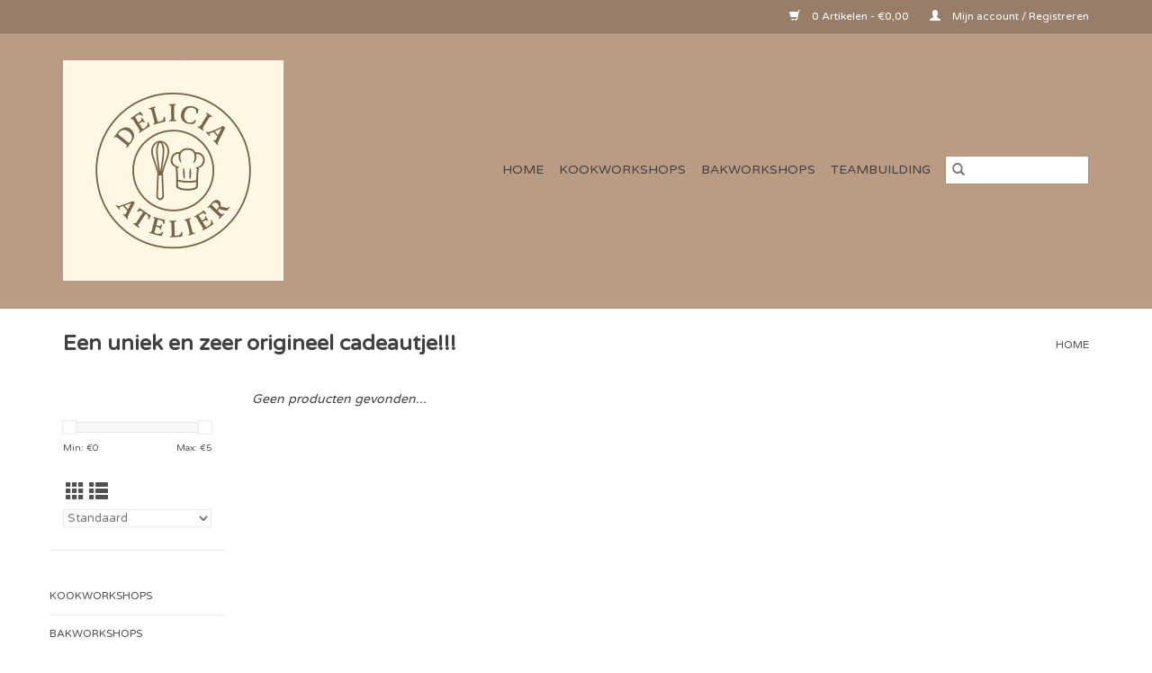

--- FILE ---
content_type: text/html;charset=utf-8
request_url: https://www.delicia-breakfastlunch.be/cadeau-boxen/
body_size: 4303
content:
<!DOCTYPE html>
<html lang="nl">
  <head>
    <meta charset="utf-8"/>
<!-- [START] 'blocks/head.rain' -->
<!--

  (c) 2008-2026 Lightspeed Netherlands B.V.
  http://www.lightspeedhq.com
  Generated: 19-01-2026 @ 15:10:47

-->
<link rel="canonical" href="https://www.delicia-breakfastlunch.be/cadeau-boxen/"/>
<link rel="alternate" href="https://www.delicia-breakfastlunch.be/index.rss" type="application/rss+xml" title="Nieuwe producten"/>
<meta name="robots" content="noodp,noydir"/>
<meta property="og:url" content="https://www.delicia-breakfastlunch.be/cadeau-boxen/?source=facebook"/>
<meta property="og:site_name" content="Delicia - Breakfast &amp; Lunch"/>
<meta property="og:title" content="Een uniek en zeer origineel cadeautje!!!"/>
<!--[if lt IE 9]>
<script src="https://cdn.webshopapp.com/assets/html5shiv.js?2025-02-20"></script>
<![endif]-->
<!-- [END] 'blocks/head.rain' -->
    <title>Een uniek en zeer origineel cadeautje!!! - Delicia - Breakfast &amp; Lunch</title>
    <meta name="description" content="" />
    <meta name="keywords" content="Een, uniek, en, zeer, origineel, cadeautje!!!, Delicia, Delicia - Breakfast &amp; Lunch, koek, cake, chocolade, bestellen, kopen, take-away, koekjes, gebak, taart, noot, nootjes, noten, luxe, homemade, handgemaakt, huisgemaakt, antwerpen, ontbijt, lunch" />
    <meta http-equiv="X-UA-Compatible" content="IE=edge,chrome=1">
    <meta name="viewport" content="width=device-width, initial-scale=1.0">
    <meta name="apple-mobile-web-app-capable" content="yes">
    <meta name="apple-mobile-web-app-status-bar-style" content="black">

    <link rel="shortcut icon" href="https://cdn.webshopapp.com/shops/312193/themes/118433/assets/favicon.ico?2025122722173520200921091826" type="image/x-icon" />
    <link href='//fonts.googleapis.com/css?family=Varela%20Round:400,300,600' rel='stylesheet' type='text/css'>
    <link href='//fonts.googleapis.com/css?family=Varela%20Round:400,300,600' rel='stylesheet' type='text/css'>
    <link rel="shortcut icon" href="https://cdn.webshopapp.com/shops/312193/themes/118433/assets/favicon.ico?2025122722173520200921091826" type="image/x-icon" />
    <link rel="stylesheet" href="https://cdn.webshopapp.com/shops/312193/themes/118433/assets/bootstrap-min.css?2025122722173520200921091826" />
    <link rel="stylesheet" href="https://cdn.webshopapp.com/shops/312193/themes/118433/assets/style.css?2025122722173520200921091826" />
    <link rel="stylesheet" href="https://cdn.webshopapp.com/shops/312193/themes/118433/assets/settings.css?2025122722173520200921091826" />
    <link rel="stylesheet" href="https://cdn.webshopapp.com/assets/gui-2-0.css?2025-02-20" />
    <link rel="stylesheet" href="https://cdn.webshopapp.com/assets/gui-responsive-2-0.css?2025-02-20" />
    <link rel="stylesheet" href="https://cdn.webshopapp.com/shops/312193/themes/118433/assets/custom.css?2025122722173520200921091826" />
        <link rel="stylesheet" href="https://cdn.webshopapp.com/shops/312193/themes/118433/assets/tutorial.css?2025122722173520200921091826" />
    
    <script src="https://cdn.webshopapp.com/assets/jquery-1-9-1.js?2025-02-20"></script>
    <script src="https://cdn.webshopapp.com/assets/jquery-ui-1-10-1.js?2025-02-20"></script>

    <script type="text/javascript" src="https://cdn.webshopapp.com/shops/312193/themes/118433/assets/global.js?2025122722173520200921091826"></script>
		<script type="text/javascript" src="https://cdn.webshopapp.com/shops/312193/themes/118433/assets/bootstrap-min.js?2025122722173520200921091826"></script>
    <script type="text/javascript" src="https://cdn.webshopapp.com/shops/312193/themes/118433/assets/jcarousel.js?2025122722173520200921091826"></script>
    <script type="text/javascript" src="https://cdn.webshopapp.com/assets/gui.js?2025-02-20"></script>
    <script type="text/javascript" src="https://cdn.webshopapp.com/assets/gui-responsive-2-0.js?2025-02-20"></script>

    <script type="text/javascript" src="https://cdn.webshopapp.com/shops/312193/themes/118433/assets/share42.js?2025122722173520200921091826"></script>

    <!--[if lt IE 9]>
    <link rel="stylesheet" href="https://cdn.webshopapp.com/shops/312193/themes/118433/assets/style-ie.css?2025122722173520200921091826" />
    <![endif]-->
    <link rel="stylesheet" media="print" href="https://cdn.webshopapp.com/shops/312193/themes/118433/assets/print-min.css?2025122722173520200921091826" />
  </head>
  <body class="tutorial--on">
    <header>
  <div class="topnav">
    <div class="container">
      
      <div class="right">
        <span role="region" aria-label="Winkelwagen">
          <a href="https://www.delicia-breakfastlunch.be/cart/" title="Winkelwagen" class="cart">
            <span class="glyphicon glyphicon-shopping-cart"></span>
            0 Artikelen - €0,00
          </a>
        </span>
        <span>
          <a href="https://www.delicia-breakfastlunch.be/account/" title="Mijn account" class="my-account">
            <span class="glyphicon glyphicon-user"></span>
                        	Mijn account / Registreren
                      </a>
        </span>
      </div>
    </div>
  </div>

  <div class="navigation container">
    <div class="align">
      <div class="burger">
        <button type="button" aria-label="Open menu">
          <img src="https://cdn.webshopapp.com/shops/312193/themes/118433/assets/hamburger.png?20201216142456" width="32" height="32" alt="Menu">
        </button>
      </div>

              <div class="vertical logo">
          <a href="https://www.delicia-breakfastlunch.be/" title="Delicia - Breakfast &amp; Lunch">
            <img src="https://cdn.webshopapp.com/shops/312193/themes/118433/v/359392/assets/logo.png?20251202154913" alt="Delicia - Breakfast &amp; Lunch" />
          </a>
        </div>
      
      <nav class="nonbounce desktop vertical">
        <form action="https://www.delicia-breakfastlunch.be/search/" method="get" id="formSearch" role="search">
          <input type="text" name="q" autocomplete="off" value="" aria-label="Zoeken" />
          <button type="submit" class="search-btn" title="Zoeken">
            <span class="glyphicon glyphicon-search"></span>
          </button>
        </form>
        <ul region="navigation" aria-label=Navigation menu>
          <li class="item home ">
            <a class="itemLink" href="https://www.delicia-breakfastlunch.be/">Home</a>
          </li>
          
                    	<li class="item">
              <a class="itemLink" href="https://www.delicia-breakfastlunch.be/kookworkshops/" title="Kookworkshops">
                Kookworkshops
              </a>
                          </li>
                    	<li class="item">
              <a class="itemLink" href="https://www.delicia-breakfastlunch.be/bakworkshops/" title="Bakworkshops">
                Bakworkshops
              </a>
                          </li>
                    	<li class="item">
              <a class="itemLink" href="https://www.delicia-breakfastlunch.be/teambuilding/" title="Teambuilding">
                Teambuilding
              </a>
                          </li>
          
          
          
                    	          
                  </ul>

        <span class="glyphicon glyphicon-remove"></span>
      </nav>
    </div>
  </div>
</header>

    <div class="wrapper">
      <div class="container content" role="main">
                <div class="page-title row">
  <div class="col-sm-6 col-md-6">
    <h1>Een uniek en zeer origineel cadeautje!!!</h1>
  </div>
  <div class="col-sm-6 col-md-6 breadcrumbs text-right" role="nav" aria-label="Breadcrumbs">
  <a href="https://www.delicia-breakfastlunch.be/" title="Home">Home</a>

  </div>

  </div>
<div class="products row">
  <div class="col-md-2 sidebar" role="complementary">
    <div class="row sort">
      <form action="https://www.delicia-breakfastlunch.be/cadeau-boxen/" method="get" id="filter_form" class="col-xs-12 col-sm-12">
        <input type="hidden" name="mode" value="grid" id="filter_form_mode" />
        <input type="hidden" name="limit" value="12" id="filter_form_limit" />
        <input type="hidden" name="sort" value="default" id="filter_form_sort" />
        <input type="hidden" name="max" value="5" id="filter_form_max" />
        <input type="hidden" name="min" value="0" id="filter_form_min" />

        <div class="price-filter" aria-hidden="true">
          <div class="sidebar-filter-slider">
            <div id="collection-filter-price"></div>
          </div>
          <div class="price-filter-range clear">
            <div class="min">Min: €<span>0</span></div>
            <div class="max">Max: €<span>5</span></div>
          </div>
        </div>

        <div class="modes hidden-xs hidden-sm">
          <a href="?mode=grid" aria-label="Rasterweergave"><i class="glyphicon glyphicon-th" role="presentation"></i></a>
          <a href="?mode=list" aria-label="Lijstweergave"><i class="glyphicon glyphicon-th-list" role="presentation"></i></a>
        </div>

        <select name="sort" onchange="$('#formSortModeLimit').submit();" aria-label="Sorteren op">
                    	<option value="default" selected="selected">Standaard</option>
                    	<option value="popular">Meest bekeken</option>
                    	<option value="newest">Nieuwste producten</option>
                    	<option value="lowest">Laagste prijs</option>
                    	<option value="highest">Hoogste prijs</option>
                    	<option value="asc">Naam oplopend</option>
                    	<option value="desc">Naam aflopend</option>
                  </select>

        
              </form>
  	</div>

    			<div class="row" role="navigation" aria-label="Categorieën">
				<ul>
  				    				<li class="item">
              <span class="arrow"></span>
              <a href="https://www.delicia-breakfastlunch.be/kookworkshops/" class="itemLink"  title="Kookworkshops">
                Kookworkshops               </a>

                  				</li>
  				    				<li class="item">
              <span class="arrow"></span>
              <a href="https://www.delicia-breakfastlunch.be/bakworkshops/" class="itemLink"  title="Bakworkshops">
                Bakworkshops               </a>

                  				</li>
  				    				<li class="item">
              <span class="arrow"></span>
              <a href="https://www.delicia-breakfastlunch.be/teambuilding/" class="itemLink"  title="Teambuilding">
                Teambuilding               </a>

                  				</li>
  				  			</ul>
      </div>
		  </div>

  <div class="col-sm-12 col-md-10" role="region" aria-label="Product Listing">
            	<div class="no-products-found">Geen producten gevonden...</div>
      </div>
</div>


<script type="text/javascript">
  $(function(){
    $('#filter_form input, #filter_form select').change(function(){
      $(this).closest('form').submit();
    });

    $("#collection-filter-price").slider({
      range: true,
      min: 0,
      max: 5,
      values: [0, 5],
      step: 1,
      slide: function(event, ui) {
    		$('.sidebar-filter-range .min span').html(ui.values[0]);
    		$('.sidebar-filter-range .max span').html(ui.values[1]);

    		$('#filter_form_min').val(ui.values[0]);
    		$('#filter_form_max').val(ui.values[1]);
  		},
    	stop: function(event, ui) {
    		$('#filter_form').submit();
  		}
    });
  });
</script>
      </div>

      <footer>
  <hr class="full-width" />
  <div class="container">
    <div class="social row">
              <form id="formNewsletter" action="https://www.delicia-breakfastlunch.be/account/newsletter/" method="post" class="newsletter col-xs-12 col-sm-7 col-md-7">
          <label class="title" for="formNewsletterEmail">Meld je aan voor onze nieuwsbrief:</label>
          <input type="hidden" name="key" value="b73d7ccdbe0e7e5e8ba8912af31b8870" />
          <input type="text" name="email" id="formNewsletterEmail" value="" placeholder="E-mail"/>
          <button
            type="submit"
            class="btn glyphicon glyphicon-send"
            title="Abonneer"
          >
            <span>Abonneer</span>
          </button>
        </form>
      
            	<div class="social-media col-xs-12 col-md-12  col-sm-5 col-md-5 text-right tutorial__hover">
        	<div class="inline-block relative">
          	<a href="178176966139392" class="social-icon facebook" target="_blank" aria-label="Facebook Delicia - Breakfast &amp; Lunch"></a>          	<a href="https://twitter.com/lightspeedhq/" class="social-icon twitter" target="_blank" aria-label="Twitter Delicia - Breakfast &amp; Lunch"></a>          	<a href="https://plus.google.com/" class="social-icon google" target="_blank" aria-label="Google plus Delicia - Breakfast &amp; Lunch"></a>          	<a href="https://www.pinterest.com/lightspeedhq/" class="social-icon pinterest" target="_blank" aria-label="Pinterest Delicia - Breakfast &amp; Lunch"></a>          	<a href="https://www.youtube.com/user/lightspeedretail" class="social-icon youtube" target="_blank" aria-label="YouTube Delicia - Breakfast &amp; Lunch"></a>          	<a href="https://www.tumblr.com/" class="social-icon tumblr" target="_blank" aria-label="Tumblr Delicia - Breakfast &amp; Lunch"></a>          	<a href="https://www.instagram.com/delicia_breakfast_and_lunch" class="social-icon instagram" target="_blank" aria-label="Instagram Delicia - Breakfast &amp; Lunch"></a>
          	              <div class="absolute top-0 right-0 left-0 bottom-0 text-center tutorial__fade tutorial__fade-center--dark tutorial__social hidden-xs">
                <a href="/admin/auth/login?redirect=theme/preview/general/header/tutorial" class="p1 block hightlight-color tutorial__background border tutorial__border-color tutorial__add-button tutorial__border-radius" target="_blank">
                  <i class="glyphicon glyphicon-plus-sign tutorial__add-button-icon"></i><span class="bold tutorial__add-button-text">Stel social media in</span>
                </a>
              </div>
                    	</div>
      	</div>
          </div>

    <hr class="full-width" />

    <div class="links row">
      <div class="col-xs-12 col-sm-3 col-md-3" role="article" aria-label="Klantenservice links">
        <label class="footercollapse" for="_1">
          <strong>Klantenservice</strong>
          <span class="glyphicon glyphicon-chevron-down hidden-sm hidden-md hidden-lg"></span>
        </label>
        <input class="footercollapse_input hidden-md hidden-lg hidden-sm" id="_1" type="checkbox">
        <div class="list">
          <ul class="no-underline no-list-style">
                          <li>
                <a href="https://www.delicia-breakfastlunch.be/service/about/" title="Over ons" >
                  Over ons
                </a>
              </li>
                          <li>
                <a href="https://www.delicia-breakfastlunch.be/service/general-terms-conditions/" title="Contact gegevens" >
                  Contact gegevens
                </a>
              </li>
                      </ul>
        </div>
      </div>

      <div class="col-xs-12 col-sm-3 col-md-3" role="article" aria-label="Producten links">
    		<label class="footercollapse" for="_2">
        	<strong>Producten</strong>
          <span class="glyphicon glyphicon-chevron-down hidden-sm hidden-md hidden-lg"></span>
        </label>
        <input class="footercollapse_input hidden-md hidden-lg hidden-sm" id="_2" type="checkbox">
        <div class="list">
          <ul>
            <li><a href="https://www.delicia-breakfastlunch.be/collection/" title="Alle producten">Alle producten</a></li>
                        <li><a href="https://www.delicia-breakfastlunch.be/collection/?sort=newest" title="Nieuwe producten">Nieuwe producten</a></li>
            <li><a href="https://www.delicia-breakfastlunch.be/collection/offers/" title="Aanbiedingen">Aanbiedingen</a></li>
                                    <li><a href="https://www.delicia-breakfastlunch.be/index.rss" title="RSS-feed">RSS-feed</a></li>
          </ul>
        </div>
      </div>

      <div class="col-xs-12 col-sm-3 col-md-3" role="article" aria-label="Mijn account links">
        <label class="footercollapse" for="_3">
        	<strong>
          	          		Mijn account
          	        	</strong>
          <span class="glyphicon glyphicon-chevron-down hidden-sm hidden-md hidden-lg"></span>
        </label>
        <input class="footercollapse_input hidden-md hidden-lg hidden-sm" id="_3" type="checkbox">

        <div class="list">
          <ul>
            
                        	            		<li><a href="https://www.delicia-breakfastlunch.be/account/" title="Registreren">Registreren</a></li>
            	                        	            		<li><a href="https://www.delicia-breakfastlunch.be/account/orders/" title="Mijn bestellingen">Mijn bestellingen</a></li>
            	                        	            		<li><a href="https://www.delicia-breakfastlunch.be/account/tickets/" title="Mijn tickets">Mijn tickets</a></li>
            	                        	            		<li><a href="https://www.delicia-breakfastlunch.be/account/wishlist/" title="Mijn verlanglijst">Mijn verlanglijst</a></li>
            	                        	                      </ul>
        </div>
      </div>

      <div class="col-xs-12 col-sm-3 col-md-3" role="article" aria-label="Company info">
      	<label class="footercollapse" for="_4">
      		<strong>
                        	Delicia - Breakfast & Lunch
                      </strong>
          <span class="glyphicon glyphicon-chevron-down hidden-sm hidden-md hidden-lg"></span>
        </label>
        <input class="footercollapse_input hidden-md hidden-lg hidden-sm" id="_4" type="checkbox">

        <div class="list">
        	          	<span class="contact-description">Ontbijt- en lunchroom</span>
                  	          	<div class="contact" role="group" aria-label="Phone number: +32 488 004 688">
            	<span class="glyphicon glyphicon-earphone"></span>
            	+32 488 004 688
          	</div>
        	        	          	<div class="contact">
            	<span class="glyphicon glyphicon-envelope"></span>
            	<a href="/cdn-cgi/l/email-protection#157c7b737a557170797c767c7438776770747e7374666179607b767d3b7770" title="Email" aria-label="E-mail: info@delicia-breakfastlunch.be">
              	<span class="__cf_email__" data-cfemail="6a03040c052a0e0f060309030b4708180f0b010c0b191e061f04090244080f">[email&#160;protected]</span>
            	</a>
          	</div>
        	        </div>

                
              </div>
    </div>
  	<hr class="full-width" />
  </div>

  <div class="copyright-payment">
    <div class="container">
      <div class="row">
        <div class="copyright col-md-6">
          © Copyright 2026 Delicia - Breakfast &amp; Lunch
                    	- Powered by
          	          		<a href="https://www.lightspeedhq.be/" title="Lightspeed" target="_blank" aria-label="Powered by Lightspeed">Lightspeed</a>
          		          	                  </div>
        <div class="payments col-md-6 text-right">
                      <a href="https://www.delicia-breakfastlunch.be/service/payment-methods/" title="Bank transfer">
              <img src="https://cdn.webshopapp.com/assets/icon-payment-banktransfer.png?2025-02-20" alt="Bank transfer" />
            </a>
                      <a href="https://www.delicia-breakfastlunch.be/service/payment-methods/" title="Bancontact">
              <img src="https://cdn.webshopapp.com/assets/icon-payment-mistercash.png?2025-02-20" alt="Bancontact" />
            </a>
                      <a href="https://www.delicia-breakfastlunch.be/service/payment-methods/" title="Belfius">
              <img src="https://cdn.webshopapp.com/assets/icon-payment-belfius.png?2025-02-20" alt="Belfius" />
            </a>
                      <a href="https://www.delicia-breakfastlunch.be/service/payment-methods/" title="KBC">
              <img src="https://cdn.webshopapp.com/assets/icon-payment-kbc.png?2025-02-20" alt="KBC" />
            </a>
                  </div>
      </div>
    </div>
  </div>
</footer>
    </div>
    <!-- [START] 'blocks/body.rain' -->
<script data-cfasync="false" src="/cdn-cgi/scripts/5c5dd728/cloudflare-static/email-decode.min.js"></script><script>
(function () {
  var s = document.createElement('script');
  s.type = 'text/javascript';
  s.async = true;
  s.src = 'https://www.delicia-breakfastlunch.be/services/stats/pageview.js';
  ( document.getElementsByTagName('head')[0] || document.getElementsByTagName('body')[0] ).appendChild(s);
})();
</script>
<!-- [END] 'blocks/body.rain' -->
          <script type="text/javascript" src="https://cdn.webshopapp.com/shops/312193/themes/118433/assets/tutorial.js?2025122722173520200921091826"></script>
      </body>
</html>


--- FILE ---
content_type: text/javascript;charset=utf-8
request_url: https://www.delicia-breakfastlunch.be/services/stats/pageview.js
body_size: -435
content:
// SEOshop 19-01-2026 15:10:48